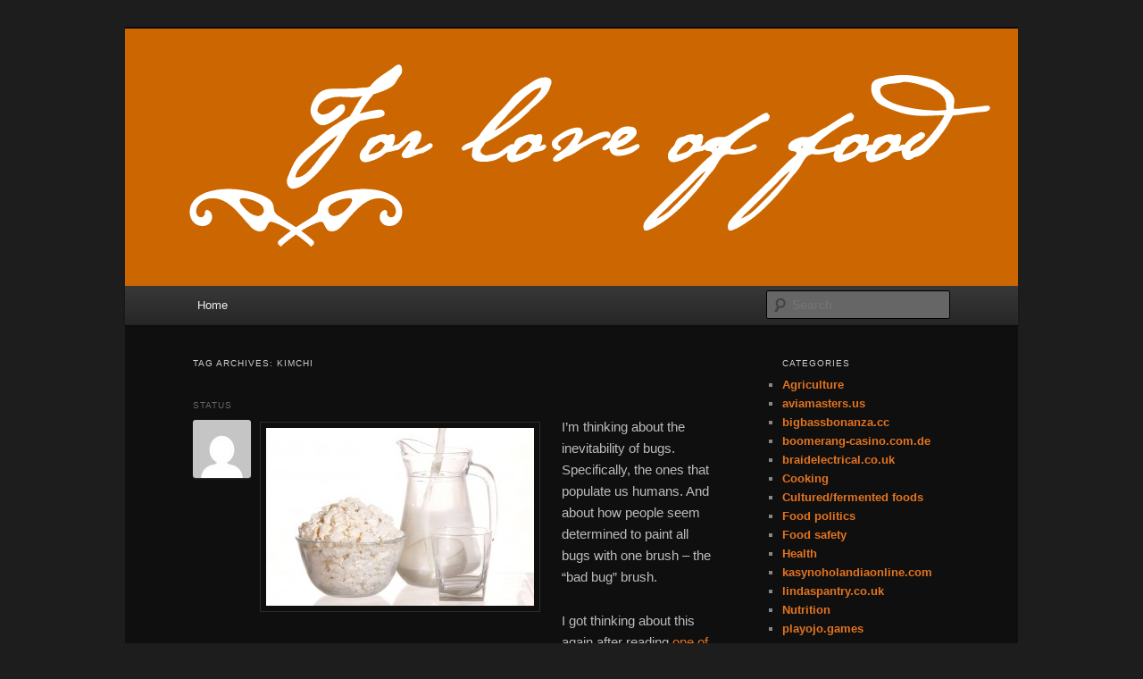

--- FILE ---
content_type: text/html; charset=UTF-8
request_url: https://www.forloveofood.com/tag/kimchi/
body_size: 9903
content:
<!DOCTYPE html>
<!--[if IE 6]>
<html id="ie6" lang="en-US" prefix="og: http://ogp.me/ns#">
<![endif]-->
<!--[if IE 7]>
<html id="ie7" lang="en-US" prefix="og: http://ogp.me/ns#">
<![endif]-->
<!--[if IE 8]>
<html id="ie8" lang="en-US" prefix="og: http://ogp.me/ns#">
<![endif]-->
<!--[if !(IE 6) | !(IE 7) | !(IE 8)  ]><!-->
<html lang="en-US" prefix="og: http://ogp.me/ns#">
<!--<![endif]-->
<head>
<meta charset="UTF-8" />
<meta name="viewport" content="width=device-width" />
<title>kimchi Archives | For Love of FoodFor Love of Food</title>
<link rel="profile" href="http://gmpg.org/xfn/11" />
<link rel="stylesheet" type="text/css" media="all" href="https://www.forloveofood.com/wp-content/themes/twentyeleven/style.css" />
<link rel="pingback" href="https://www.forloveofood.com/xmlrpc.php" />
<!--[if lt IE 9]>
<script src="https://www.forloveofood.com/wp-content/themes/twentyeleven/js/html5.js" type="text/javascript"></script>
<![endif]-->

<!-- This site is optimized with the Yoast WordPress SEO plugin v1.4.7 - http://yoast.com/wordpress/seo/ -->
<link rel="canonical" href="https://www.forloveofood.com/tag/kimchi/" />
<meta property='og:locale' content='en_US'/>
<meta property='og:type' content='website'/>
<meta property='og:title' content='kimchi - For Love of Food'/>
<meta property='og:url' content='https://www.forloveofood.com/tag/kimchi/'/>
<meta property='og:site_name' content='For Love of Food'/>
<!-- / Yoast WordPress SEO plugin. -->

<link rel='dns-prefetch' href='//s0.wp.com' />
<link rel='dns-prefetch' href='//secure.gravatar.com' />
<link rel='dns-prefetch' href='//s.w.org' />
<link rel="alternate" type="application/rss+xml" title="For Love of Food &raquo; Feed" href="https://www.forloveofood.com/feed/" />
<link rel="alternate" type="application/rss+xml" title="For Love of Food &raquo; Comments Feed" href="https://www.forloveofood.com/comments/feed/" />
<link rel="alternate" type="application/rss+xml" title="For Love of Food &raquo; kimchi Tag Feed" href="https://www.forloveofood.com/tag/kimchi/feed/" />
		<script type="text/javascript">
			window._wpemojiSettings = {"baseUrl":"https:\/\/s.w.org\/images\/core\/emoji\/11.2.0\/72x72\/","ext":".png","svgUrl":"https:\/\/s.w.org\/images\/core\/emoji\/11.2.0\/svg\/","svgExt":".svg","source":{"concatemoji":"https:\/\/www.forloveofood.com\/wp-includes\/js\/wp-emoji-release.min.js?ver=5.1.21"}};
			!function(e,a,t){var n,r,o,i=a.createElement("canvas"),p=i.getContext&&i.getContext("2d");function s(e,t){var a=String.fromCharCode;p.clearRect(0,0,i.width,i.height),p.fillText(a.apply(this,e),0,0);e=i.toDataURL();return p.clearRect(0,0,i.width,i.height),p.fillText(a.apply(this,t),0,0),e===i.toDataURL()}function c(e){var t=a.createElement("script");t.src=e,t.defer=t.type="text/javascript",a.getElementsByTagName("head")[0].appendChild(t)}for(o=Array("flag","emoji"),t.supports={everything:!0,everythingExceptFlag:!0},r=0;r<o.length;r++)t.supports[o[r]]=function(e){if(!p||!p.fillText)return!1;switch(p.textBaseline="top",p.font="600 32px Arial",e){case"flag":return s([55356,56826,55356,56819],[55356,56826,8203,55356,56819])?!1:!s([55356,57332,56128,56423,56128,56418,56128,56421,56128,56430,56128,56423,56128,56447],[55356,57332,8203,56128,56423,8203,56128,56418,8203,56128,56421,8203,56128,56430,8203,56128,56423,8203,56128,56447]);case"emoji":return!s([55358,56760,9792,65039],[55358,56760,8203,9792,65039])}return!1}(o[r]),t.supports.everything=t.supports.everything&&t.supports[o[r]],"flag"!==o[r]&&(t.supports.everythingExceptFlag=t.supports.everythingExceptFlag&&t.supports[o[r]]);t.supports.everythingExceptFlag=t.supports.everythingExceptFlag&&!t.supports.flag,t.DOMReady=!1,t.readyCallback=function(){t.DOMReady=!0},t.supports.everything||(n=function(){t.readyCallback()},a.addEventListener?(a.addEventListener("DOMContentLoaded",n,!1),e.addEventListener("load",n,!1)):(e.attachEvent("onload",n),a.attachEvent("onreadystatechange",function(){"complete"===a.readyState&&t.readyCallback()})),(n=t.source||{}).concatemoji?c(n.concatemoji):n.wpemoji&&n.twemoji&&(c(n.twemoji),c(n.wpemoji)))}(window,document,window._wpemojiSettings);
		</script>
		<style type="text/css">
img.wp-smiley,
img.emoji {
	display: inline !important;
	border: none !important;
	box-shadow: none !important;
	height: 1em !important;
	width: 1em !important;
	margin: 0 .07em !important;
	vertical-align: -0.1em !important;
	background: none !important;
	padding: 0 !important;
}
</style>
	<link rel='stylesheet' id='thickbox.css-css'  href='https://www.forloveofood.com/wp-includes/js/thickbox/thickbox.css?ver=1.0' type='text/css' media='all' />
<link rel='stylesheet' id='wp-block-library-css'  href='https://www.forloveofood.com/wp-includes/css/dist/block-library/style.min.css?ver=5.1.21' type='text/css' media='all' />
<link rel='stylesheet' id='jetpack-widgets-css'  href='https://www.forloveofood.com/wp-content/plugins/jetpack/modules/widgets/widgets.css?ver=20121003' type='text/css' media='all' />
<link rel='stylesheet' id='dark-css'  href='https://www.forloveofood.com/wp-content/themes/twentyeleven/colors/dark.css' type='text/css' media='all' />
<link rel='stylesheet' id='sharedaddy-css'  href='https://www.forloveofood.com/wp-content/plugins/jetpack/modules/sharedaddy/sharing.css?ver=2.2.10' type='text/css' media='all' />
<script type='text/javascript' src='https://www.forloveofood.com/wp-includes/js/jquery/jquery.js?ver=1.12.4'></script>
<script type='text/javascript' src='https://www.forloveofood.com/wp-includes/js/jquery/jquery-migrate.min.js?ver=1.4.1'></script>
<link rel='https://api.w.org/' href='https://www.forloveofood.com/wp-json/' />
<link rel="EditURI" type="application/rsd+xml" title="RSD" href="https://www.forloveofood.com/xmlrpc.php?rsd" />
<link rel="wlwmanifest" type="application/wlwmanifest+xml" href="https://www.forloveofood.com/wp-includes/wlwmanifest.xml" /> 
<meta name="generator" content="WordPress 5.1.21" />
	<style>
		/* Link color */
		a,
		#site-title a:focus,
		#site-title a:hover,
		#site-title a:active,
		.entry-title a:hover,
		.entry-title a:focus,
		.entry-title a:active,
		.widget_twentyeleven_ephemera .comments-link a:hover,
		section.recent-posts .other-recent-posts a[rel="bookmark"]:hover,
		section.recent-posts .other-recent-posts .comments-link a:hover,
		.format-image footer.entry-meta a:hover,
		#site-generator a:hover {
			color: #e4741f;
		}
		section.recent-posts .other-recent-posts .comments-link a:hover {
			border-color: #e4741f;
		}
		article.feature-image.small .entry-summary p a:hover,
		.entry-header .comments-link a:hover,
		.entry-header .comments-link a:focus,
		.entry-header .comments-link a:active,
		.feature-slider a.active {
			background-color: #e4741f;
		}
	</style>
	<style type="text/css">
			#site-title,
		#site-description {
			position: absolute !important;
			clip: rect(1px 1px 1px 1px); /* IE6, IE7 */
			clip: rect(1px, 1px, 1px, 1px);
		}
		</style>
	</head>

<body class="archive tag tag-kimchi tag-41 two-column right-sidebar">
<div id="page" class="hfeed">
	<header id="branding" role="banner">
			<hgroup>
				<h1 id="site-title"><span><a href="https://www.forloveofood.com/" title="For Love of Food" rel="home">For Love of Food</a></span></h1>
				<h2 id="site-description">Just another WordPress site</h2>
			</hgroup>

						<a href="https://www.forloveofood.com/">
									<img src="https://www.forloveofood.com/wp-content/uploads/2011/12/header.gif" width="1000" height="288" alt="" />
							</a>
			
							<div class="only-search with-image">
					<form method="get" id="searchform" action="https://www.forloveofood.com/">
		<label for="s" class="assistive-text">Search</label>
		<input type="text" class="field" name="s" id="s" placeholder="Search" />
		<input type="submit" class="submit" name="submit" id="searchsubmit" value="Search" />
	</form>
				</div>
			
			<nav id="access" role="navigation">
				<h3 class="assistive-text">Main menu</h3>
								<div class="skip-link"><a class="assistive-text" href="#content" title="Skip to primary content">Skip to primary content</a></div>
				<div class="skip-link"><a class="assistive-text" href="#secondary" title="Skip to secondary content">Skip to secondary content</a></div>
								<div class="menu"><ul>
<li ><a href="https://www.forloveofood.com/">Home</a></li></ul></div>
			</nav><!-- #access -->
	</header><!-- #branding -->


	<div id="main">

		<section id="primary">
			<div id="content" role="main">

			
				<header class="page-header">
					<h1 class="page-title">Tag Archives: <span>kimchi</span></h1>

									</header>

				
								
					
	<article id="post-87" class="post-87 post type-post status-publish format-status hentry category-culturedfermented-foods category-food-safety tag-food-safety-2 tag-health-2 tag-kefir tag-kimchi tag-probiotics tag-raw-milk tag-sauerkraut post_format-post-format-status">
		<header class="entry-header">
			<hgroup>
				<h2 class="entry-title"><a href="https://www.forloveofood.com/2012/01/are-you-a-good-bug-or-a-bad-bug/" title="Permalink to Are all bugs bad?" rel="bookmark">Are all bugs bad?</a></h2>
				<h3 class="entry-format">Status</h3>
			</hgroup>

						<div class="comments-link">
				<a href="https://www.forloveofood.com/2012/01/are-you-a-good-bug-or-a-bad-bug/#respond"><span class="leave-reply">Reply</span></a>			</div>
					</header><!-- .entry-header -->

				<div class="entry-content">
			<div class="avatar"><img alt='' src='https://secure.gravatar.com/avatar/07d67a74e433c65796c8c223934f47de?s=65&#038;d=mm&#038;r=g' srcset='https://secure.gravatar.com/avatar/07d67a74e433c65796c8c223934f47de?s=130&#038;d=mm&#038;r=g 2x' class='avatar avatar-65 photo' height='65' width='65' /></div>

			<p><a href="http://www.forloveofood.com/wp-content/uploads/2012/01/fresh-milk-and-cheese.jpg"><img class="alignleft size-medium wp-image-90" title="fresh-milk-and-cheese" src="http://www.forloveofood.com/wp-content/uploads/2012/01/fresh-milk-and-cheese-300x199.jpg" alt="" width="300" height="199" srcset="https://www.forloveofood.com/wp-content/uploads/2012/01/fresh-milk-and-cheese-300x199.jpg 300w, https://www.forloveofood.com/wp-content/uploads/2012/01/fresh-milk-and-cheese-452x300.jpg 452w, https://www.forloveofood.com/wp-content/uploads/2012/01/fresh-milk-and-cheese.jpg 722w" sizes="(max-width: 300px) 100vw, 300px" /></a>I&#8217;m thinking about the inevitability of bugs. Specifically, the ones that populate us humans. And about how people seem determined to paint all bugs with one brush – the &#8220;bad bug&#8221; brush.</p>
<p>I got thinking about this again after reading <a href="http://www.dailyrx.com/news-article/raw-unpasteurized-milk-suspected-bacterial-infection-17153.html" target="_blank">one of a number of articles</a> about the possibility of a man in Massachusetts having been infected with brucellosis from drinking raw milk from a local farm. Brucellosis is a disease that has not been seen pretty much anywhere for decades, so it was exceedingly odd to have a possible case show up out of nowhere. But there were several stories about it, along with the usual reminders of &#8220;you see what can happen if you drink unpasteurized milk!&#8221; (This morning the news quietly came out that it wasn&#8217;t brucellosis after all, and that the milk was clean. I say &#8220;quietly&#8221; because there was only one brief article about it in <em>Food Poison Journal</em> – no mention from all the other sources.)</p>
<p>What I thought particularly revealing about the original article, and why it inspired this post, was its title: &#8220;I&#8217;ll Take Some Bacteria With my Raw Milk.&#8221; <a href="https://www.forloveofood.com/2012/01/are-you-a-good-bug-or-a-bad-bug/#more-87" class="more-link">Continue reading <span class="meta-nav">&rarr;</span></a></p>
<div class="sharedaddy sd-sharing-enabled"><div class="robots-nocontent sd-block sd-social sd-social-icon-text sd-sharing"><h3 class="sd-title">Share this:</h3><div class="sd-content"><ul><li class="share-email"><a rel="nofollow" class="share-email sd-button share-icon" href="https://www.forloveofood.com/2012/01/are-you-a-good-bug-or-a-bad-bug/?share=email" title="Click to email this to a friend"><span>Email</span></a></li><li class="share-facebook"><a rel="nofollow" class="share-facebook sd-button share-icon" href="https://www.forloveofood.com/2012/01/are-you-a-good-bug-or-a-bad-bug/?share=facebook" title="Share on Facebook" id="sharing-facebook-87"><span>Facebook</span></a></li><li class="share-twitter"><a rel="nofollow" class="share-twitter sd-button share-icon" href="https://www.forloveofood.com/2012/01/are-you-a-good-bug-or-a-bad-bug/?share=twitter" title="Click to share on Twitter" id="sharing-twitter-87"><span>Twitter</span></a></li><li class="share-google-plus-1"><a rel="nofollow" class="share-google-plus-1 sd-button share-icon" href="https://www.forloveofood.com/2012/01/are-you-a-good-bug-or-a-bad-bug/?share=google-plus-1" title="Click to share on Google+" id="sharing-google-87"><span>Google +1</span></a></li><li class="share-reddit"><a rel="nofollow" class="share-reddit sd-button share-icon" href="https://www.forloveofood.com/2012/01/are-you-a-good-bug-or-a-bad-bug/?share=reddit" title="Click to share on Reddit"><span>Reddit</span></a></li><li class="share-print"><a rel="nofollow" class="share-print sd-button share-icon" href="https://www.forloveofood.com/2012/01/are-you-a-good-bug-or-a-bad-bug/" title="Click to print"><span>Print</span></a></li><li class="share-end"></li></ul></div></div></div>					</div><!-- .entry-content -->
		
		<footer class="entry-meta">
			<span class="sep">Posted on </span><a href="https://www.forloveofood.com/2012/01/are-you-a-good-bug-or-a-bad-bug/" title="" rel="bookmark"><time class="entry-date" datetime=""></time></a><span class="by-author"> <span class="sep"> by </span> <span class="author vcard"><a class="url fn n" href="https://www.forloveofood.com/author/admin/" title="View all posts by Blochster" rel="author">Blochster</a></span></span>						<span class="sep"> | </span>
			<span class="comments-link"><a href="https://www.forloveofood.com/2012/01/are-you-a-good-bug-or-a-bad-bug/#respond"><span class="leave-reply">Leave a reply</span></a></span>
								</footer><!-- .entry-meta -->
	</article><!-- #post-87 -->

				
				
			
			</div><!-- #content -->
		</section><!-- #primary -->

		<div id="secondary" class="widget-area" role="complementary">
			<aside id="categories-3" class="widget widget_categories"><h3 class="widget-title">Categories</h3>		<ul>
				<li class="cat-item cat-item-5"><a href="https://www.forloveofood.com/category/agriculture/" >Agriculture</a>
</li>
	<li class="cat-item cat-item-91"><a href="https://www.forloveofood.com/category/aviamasters-us/" >aviamasters.us</a>
</li>
	<li class="cat-item cat-item-90"><a href="https://www.forloveofood.com/category/bigbassbonanza-cc/" >bigbassbonanza.cc</a>
</li>
	<li class="cat-item cat-item-97"><a href="https://www.forloveofood.com/category/boomerang-casino-com-de/" >boomerang-casino.com.de</a>
</li>
	<li class="cat-item cat-item-95"><a href="https://www.forloveofood.com/category/braidelectrical-co-uk/" >braidelectrical.co.uk</a>
</li>
	<li class="cat-item cat-item-3"><a href="https://www.forloveofood.com/category/cooking/" >Cooking</a>
</li>
	<li class="cat-item cat-item-4"><a href="https://www.forloveofood.com/category/culturedfermented-foods/" >Cultured/fermented foods</a>
</li>
	<li class="cat-item cat-item-30"><a href="https://www.forloveofood.com/category/food-politics/" >Food politics</a>
</li>
	<li class="cat-item cat-item-10"><a href="https://www.forloveofood.com/category/food-safety/" >Food safety</a>
</li>
	<li class="cat-item cat-item-33"><a href="https://www.forloveofood.com/category/health/" >Health</a>
</li>
	<li class="cat-item cat-item-98"><a href="https://www.forloveofood.com/category/kasynoholandiaonline-com/" >kasynoholandiaonline.com</a>
</li>
	<li class="cat-item cat-item-94"><a href="https://www.forloveofood.com/category/lindaspantry-co-uk/" >lindaspantry.co.uk</a>
</li>
	<li class="cat-item cat-item-28"><a href="https://www.forloveofood.com/category/nutrition/" >Nutrition</a>
</li>
	<li class="cat-item cat-item-92"><a href="https://www.forloveofood.com/category/playojo-games/" >playojo.games</a>
</li>
	<li class="cat-item cat-item-43"><a href="https://www.forloveofood.com/category/small-farms/" >Small farms</a>
</li>
	<li class="cat-item cat-item-89"><a href="https://www.forloveofood.com/category/tedxmarseille-com/" >tedxmarseille.com</a>
</li>
	<li class="cat-item cat-item-93"><a href="https://www.forloveofood.com/category/thewonderland-co-uk/" >thewonderland.co.uk</a>
</li>
	<li class="cat-item cat-item-1"><a href="https://www.forloveofood.com/category/uncategorized/" >Uncategorized</a>
</li>
	<li class="cat-item cat-item-88"><a href="https://www.forloveofood.com/category/wbcommunitytrust-co-uk/" >wbcommunitytrust.co.uk</a>
</li>
		</ul>
			</aside><aside id="blog_subscription-2" class="widget jetpack_subscription_widget"><h3 class="widget-title"><label for="subscribe-field">Subscribe to Blog via Email</label></h3>
		<form action="" method="post" accept-charset="utf-8" id="subscribe-blog-blog_subscription-2">
			<p>Enter your email address to subscribe to this blog and receive notifications of new posts by email.</p>
			<p><input type="text" name="email" style="width: 95%; padding: 1px 2px" value="Email Address" id="subscribe-field" onclick="if ( this.value == 'Email Address' ) { this.value = ''; }" onblur="if ( this.value == '' ) { this.value = 'Email Address'; }" /></p>

			<p>
				<input type="hidden" name="action" value="subscribe" />
				<input type="hidden" name="source" value="https://www.forloveofood.com/tag/kimchi/" />
				<input type="hidden" name="sub-type" value="widget" />
				<input type="hidden" name="redirect_fragment" value="blog_subscription-2" />
								<input type="submit" value="Subscribe" name="jetpack_subscriptions_widget" />
			</p>
		</form>

		
</aside><aside id="archives-3" class="widget widget_archive"><h3 class="widget-title">Archives</h3>		<ul>
				<li><a href='https://www.forloveofood.com/2025/12/'>December 2025</a></li>
	<li><a href='https://www.forloveofood.com/2025/11/'>November 2025</a></li>
	<li><a href='https://www.forloveofood.com/2025/10/'>October 2025</a></li>
	<li><a href='https://www.forloveofood.com/2025/09/'>September 2025</a></li>
	<li><a href='https://www.forloveofood.com/2025/08/'>August 2025</a></li>
	<li><a href='https://www.forloveofood.com/2025/07/'>July 2025</a></li>
	<li><a href='https://www.forloveofood.com/2025/06/'>June 2025</a></li>
	<li><a href='https://www.forloveofood.com/2025/04/'>April 2025</a></li>
	<li><a href='https://www.forloveofood.com/2025/03/'>March 2025</a></li>
	<li><a href='https://www.forloveofood.com/2025/01/'>January 2025</a></li>
	<li><a href='https://www.forloveofood.com/2024/12/'>December 2024</a></li>
	<li><a href='https://www.forloveofood.com/2024/11/'>November 2024</a></li>
	<li><a href='https://www.forloveofood.com/2024/10/'>October 2024</a></li>
	<li><a href='https://www.forloveofood.com/2024/06/'>June 2024</a></li>
	<li><a href='https://www.forloveofood.com/2018/02/'>February 2018</a></li>
	<li><a href='https://www.forloveofood.com/2013/08/'>August 2013</a></li>
	<li><a href='https://www.forloveofood.com/2013/07/'>July 2013</a></li>
	<li><a href='https://www.forloveofood.com/2013/06/'>June 2013</a></li>
	<li><a href='https://www.forloveofood.com/2013/03/'>March 2013</a></li>
	<li><a href='https://www.forloveofood.com/2013/02/'>February 2013</a></li>
	<li><a href='https://www.forloveofood.com/2012/11/'>November 2012</a></li>
	<li><a href='https://www.forloveofood.com/2012/02/'>February 2012</a></li>
	<li><a href='https://www.forloveofood.com/2012/01/'>January 2012</a></li>
	<li><a href='https://www.forloveofood.com/2011/12/'>December 2011</a></li>
		</ul>
			</aside><aside id="linkcat-34" class="widget widget_links"><h3 class="widget-title">Alternative medicine</h3>
	<ul class='xoxo blogroll'>
<li><a href="http://westonaprice.org" title="The Weston A. Price Foundation is dedicated to traditional wisdom, backed by solid science, regarding food, nutrition, farming&#8230;">The Weston A. Price Foundation, the mothership of sites</a></li>

	</ul>
</aside>
<aside id="linkcat-31" class="widget widget_links"><h3 class="widget-title">Analysis</h3>
	<ul class='xoxo blogroll'>
<li><a href="http://www.farmtoconsumer.org/" title="The Farm-to-Consumer Legal Defense Fund provides pro bono support to small farms under regulatory threat" target="_blank">Farm-to-Consumer Legal Defense Fund – they&#039;ve got your farmer&#039;s back</a></li>
<li><a href="http://www.thecompletepatient.com" rel="friend met colleague" title="Lively discussion and analysis of the politics of raw milk and small dairy farms" target="_blank">The Complete Patient (discussion and analysis of raw milk issues)</a></li>

	</ul>
</aside>
<aside id="linkcat-2" class="widget widget_links"><h3 class="widget-title">Blogroll</h3>
	<ul class='xoxo blogroll'>
<li><a href="http://theclutterangel.com" rel="friend met" title="An organized life is so much easier!" target="_blank">The Clutter Angel (organize your home, your office, your life)</a></li>

	</ul>
</aside>
<aside id="linkcat-36" class="widget widget_links"><h3 class="widget-title">Children</h3>
	<ul class='xoxo blogroll'>
<li><a href="http://www.nourishingourchildren.org" rel="friend met colleague" title="Excellent teaching materials for parents, children and schools regarding nutrition and traditional foods" target="_blank">Nourishing Our Children</a></li>

	</ul>
</aside>
<aside id="linkcat-84" class="widget widget_links"><h3 class="widget-title">Cooking</h3>
	<ul class='xoxo blogroll'>
<li><a href="http://www.nourishingourchildren.org" rel="friend met colleague" title="Excellent teaching materials for parents, children and schools regarding nutrition and traditional foods" target="_blank">Nourishing Our Children</a></li>
<li><a href="http://realfoodmedia.com" rel="friend met colleague" title="A collection of Weston A. Price Foundation-oriented blogs on food, cooking, nutrition, and politics" target="_blank">Real Food Media (a portal for WAPF bloggers)</a></li>

	</ul>
</aside>
<aside id="linkcat-56" class="widget widget_links"><h3 class="widget-title">Education</h3>
	<ul class='xoxo blogroll'>
<li><a href="http://www.hawthornuniversity.org" title="Online holistic nutrition education, with certificate, graduate, and doctoral programs in a supportive distance learning environment. ">Hawthorn University</a></li>

	</ul>
</aside>
<aside id="linkcat-32" class="widget widget_links"><h3 class="widget-title">Environment</h3>
	<ul class='xoxo blogroll'>
<li><a href="http://marycordaro.com/blog" rel="friend met" title="Covers just about every aspect of creating and maintaining a clean, health-supportive home" target="_blank">Mary Cordaro&#039;s blog (robust information on truly green living)</a></li>

	</ul>
</aside>
<aside id="linkcat-27" class="widget widget_links"><h3 class="widget-title">Food</h3>
	<ul class='xoxo blogroll'>
<li><a href="http://realfoodmedia.com" rel="friend met colleague" title="A collection of Weston A. Price Foundation-oriented blogs on food, cooking, nutrition, and politics" target="_blank">Real Food Media (a portal for WAPF bloggers)</a></li>
<li><a href="http://westonaprice.org" title="The Weston A. Price Foundation is dedicated to traditional wisdom, backed by solid science, regarding food, nutrition, farming&#8230;">The Weston A. Price Foundation, the mothership of sites</a></li>

	</ul>
</aside>
<aside id="linkcat-86" class="widget widget_links"><h3 class="widget-title">Food politics</h3>
	<ul class='xoxo blogroll'>
<li><a href="http://www.farmtoconsumer.org/" title="The Farm-to-Consumer Legal Defense Fund provides pro bono support to small farms under regulatory threat" target="_blank">Farm-to-Consumer Legal Defense Fund – they&#039;ve got your farmer&#039;s back</a></li>
<li><a href="http://realfoodmedia.com" rel="friend met colleague" title="A collection of Weston A. Price Foundation-oriented blogs on food, cooking, nutrition, and politics" target="_blank">Real Food Media (a portal for WAPF bloggers)</a></li>
<li><a href="http://www.thecompletepatient.com" rel="friend met colleague" title="Lively discussion and analysis of the politics of raw milk and small dairy farms" target="_blank">The Complete Patient (discussion and analysis of raw milk issues)</a></li>
<li><a href="http://westonaprice.org" title="The Weston A. Price Foundation is dedicated to traditional wisdom, backed by solid science, regarding food, nutrition, farming&#8230;">The Weston A. Price Foundation, the mothership of sites</a></li>

	</ul>
</aside>
<aside id="linkcat-87" class="widget widget_links"><h3 class="widget-title">Health</h3>
	<ul class='xoxo blogroll'>
<li><a href="http://marycordaro.com/blog" rel="friend met" title="Covers just about every aspect of creating and maintaining a clean, health-supportive home" target="_blank">Mary Cordaro&#039;s blog (robust information on truly green living)</a></li>
<li><a href="http://www.nourishingourchildren.org" rel="friend met colleague" title="Excellent teaching materials for parents, children and schools regarding nutrition and traditional foods" target="_blank">Nourishing Our Children</a></li>
<li><a href="http://westonaprice.org" title="The Weston A. Price Foundation is dedicated to traditional wisdom, backed by solid science, regarding food, nutrition, farming&#8230;">The Weston A. Price Foundation, the mothership of sites</a></li>

	</ul>
</aside>
<aside id="linkcat-85" class="widget widget_links"><h3 class="widget-title">Nutrition</h3>
	<ul class='xoxo blogroll'>
<li><a href="http://www.hawthornuniversity.org" title="Online holistic nutrition education, with certificate, graduate, and doctoral programs in a supportive distance learning environment. ">Hawthorn University</a></li>
<li><a href="http://www.nourishingourchildren.org" rel="friend met colleague" title="Excellent teaching materials for parents, children and schools regarding nutrition and traditional foods" target="_blank">Nourishing Our Children</a></li>
<li><a href="http://realfoodmedia.com" rel="friend met colleague" title="A collection of Weston A. Price Foundation-oriented blogs on food, cooking, nutrition, and politics" target="_blank">Real Food Media (a portal for WAPF bloggers)</a></li>
<li><a href="http://westonaprice.org" title="The Weston A. Price Foundation is dedicated to traditional wisdom, backed by solid science, regarding food, nutrition, farming&#8230;">The Weston A. Price Foundation, the mothership of sites</a></li>

	</ul>
</aside>
<aside id="linkcat-29" class="widget widget_links"><h3 class="widget-title">Small family farms</h3>
	<ul class='xoxo blogroll'>
<li><a href="http://www.farmtoconsumer.org/" title="The Farm-to-Consumer Legal Defense Fund provides pro bono support to small farms under regulatory threat" target="_blank">Farm-to-Consumer Legal Defense Fund – they&#039;ve got your farmer&#039;s back</a></li>
<li><a href="http://realfoodmedia.com" rel="friend met colleague" title="A collection of Weston A. Price Foundation-oriented blogs on food, cooking, nutrition, and politics" target="_blank">Real Food Media (a portal for WAPF bloggers)</a></li>
<li><a href="http://www.thecompletepatient.com" rel="friend met colleague" title="Lively discussion and analysis of the politics of raw milk and small dairy farms" target="_blank">The Complete Patient (discussion and analysis of raw milk issues)</a></li>
<li><a href="http://westonaprice.org" title="The Weston A. Price Foundation is dedicated to traditional wisdom, backed by solid science, regarding food, nutrition, farming&#8230;">The Weston A. Price Foundation, the mothership of sites</a></li>

	</ul>
</aside>
<aside id="linkcat-37" class="widget widget_links"><h3 class="widget-title">Traditional foods</h3>
	<ul class='xoxo blogroll'>
<li><a href="http://www.nourishingourchildren.org" rel="friend met colleague" title="Excellent teaching materials for parents, children and schools regarding nutrition and traditional foods" target="_blank">Nourishing Our Children</a></li>

	</ul>
</aside>
<aside id="linkcat-26" class="widget widget_links"><h3 class="widget-title">Weston A. Price Foundation</h3>
	<ul class='xoxo blogroll'>
<li><a href="http://www.farmtoconsumer.org/" title="The Farm-to-Consumer Legal Defense Fund provides pro bono support to small farms under regulatory threat" target="_blank">Farm-to-Consumer Legal Defense Fund – they&#039;ve got your farmer&#039;s back</a></li>
<li><a href="http://www.meetup.com/Los-Angeles-Whole-Food-Nutrition-Meetup-Group/" title="Keep up to date on the ongoing activities of the Los Angeles WAPF chapter" target="_blank">Meetup for the Los Angeles chapter of the Weston A. Price Foundation</a></li>
<li><a href="http://www.nourishingourchildren.org" rel="friend met colleague" title="Excellent teaching materials for parents, children and schools regarding nutrition and traditional foods" target="_blank">Nourishing Our Children</a></li>
<li><a href="http://realfoodmedia.com" rel="friend met colleague" title="A collection of Weston A. Price Foundation-oriented blogs on food, cooking, nutrition, and politics" target="_blank">Real Food Media (a portal for WAPF bloggers)</a></li>
<li><a href="http://westonaprice.org" title="The Weston A. Price Foundation is dedicated to traditional wisdom, backed by solid science, regarding food, nutrition, farming&#8230;">The Weston A. Price Foundation, the mothership of sites</a></li>

	</ul>
</aside>
<aside id="tag_cloud-3" class="widget widget_tag_cloud"><h3 class="widget-title">Tags</h3><div class="tagcloud"><a href="https://www.forloveofood.com/tag/agave/" class="tag-cloud-link tag-link-80 tag-link-position-1" style="font-size: 8pt;" aria-label="agave (1 item)">agave</a>
<a href="https://www.forloveofood.com/tag/agave-nectar/" class="tag-cloud-link tag-link-83 tag-link-position-2" style="font-size: 8pt;" aria-label="agave nectar (1 item)">agave nectar</a>
<a href="https://www.forloveofood.com/tag/allan-savory/" class="tag-cloud-link tag-link-79 tag-link-position-3" style="font-size: 8pt;" aria-label="Allan Savory (1 item)">Allan Savory</a>
<a href="https://www.forloveofood.com/tag/beef/" class="tag-cloud-link tag-link-16 tag-link-position-4" style="font-size: 22pt;" aria-label="beef (2 items)">beef</a>
<a href="https://www.forloveofood.com/tag/buttermilk/" class="tag-cloud-link tag-link-7 tag-link-position-5" style="font-size: 8pt;" aria-label="buttermilk (1 item)">buttermilk</a>
<a href="https://www.forloveofood.com/tag/cafo/" class="tag-cloud-link tag-link-78 tag-link-position-6" style="font-size: 8pt;" aria-label="CAFO (1 item)">CAFO</a>
<a href="https://www.forloveofood.com/tag/children-2/" class="tag-cloud-link tag-link-60 tag-link-position-7" style="font-size: 8pt;" aria-label="children (1 item)">children</a>
<a href="https://www.forloveofood.com/tag/cultured-beef/" class="tag-cloud-link tag-link-76 tag-link-position-8" style="font-size: 8pt;" aria-label="Cultured Beef (1 item)">Cultured Beef</a>
<a href="https://www.forloveofood.com/tag/cultured-dairy/" class="tag-cloud-link tag-link-8 tag-link-position-9" style="font-size: 8pt;" aria-label="cultured dairy (1 item)">cultured dairy</a>
<a href="https://www.forloveofood.com/tag/dinner/" class="tag-cloud-link tag-link-15 tag-link-position-10" style="font-size: 8pt;" aria-label="Dinner (1 item)">Dinner</a>
<a href="https://www.forloveofood.com/tag/farmers-markets/" class="tag-cloud-link tag-link-57 tag-link-position-11" style="font-size: 22pt;" aria-label="farmer&#039;s markets (2 items)">farmer&#039;s markets</a>
<a href="https://www.forloveofood.com/tag/fish/" class="tag-cloud-link tag-link-13 tag-link-position-12" style="font-size: 8pt;" aria-label="fish (1 item)">fish</a>
<a href="https://www.forloveofood.com/tag/flabreads/" class="tag-cloud-link tag-link-18 tag-link-position-13" style="font-size: 8pt;" aria-label="flabreads (1 item)">flabreads</a>
<a href="https://www.forloveofood.com/tag/food-police/" class="tag-cloud-link tag-link-52 tag-link-position-14" style="font-size: 22pt;" aria-label="food police (2 items)">food police</a>
<a href="https://www.forloveofood.com/tag/fructose/" class="tag-cloud-link tag-link-81 tag-link-position-15" style="font-size: 8pt;" aria-label="fructose (1 item)">fructose</a>
<a href="https://www.forloveofood.com/tag/global-warming/" class="tag-cloud-link tag-link-75 tag-link-position-16" style="font-size: 8pt;" aria-label="global warming (1 item)">global warming</a>
<a href="https://www.forloveofood.com/tag/gmo/" class="tag-cloud-link tag-link-67 tag-link-position-17" style="font-size: 8pt;" aria-label="GMO (1 item)">GMO</a>
<a href="https://www.forloveofood.com/tag/grass-fed/" class="tag-cloud-link tag-link-77 tag-link-position-18" style="font-size: 8pt;" aria-label="grass-fed (1 item)">grass-fed</a>
<a href="https://www.forloveofood.com/tag/harvard-school-of-public-health/" class="tag-cloud-link tag-link-63 tag-link-position-19" style="font-size: 8pt;" aria-label="Harvard School of Public Health (1 item)">Harvard School of Public Health</a>
<a href="https://www.forloveofood.com/tag/health-2/" class="tag-cloud-link tag-link-38 tag-link-position-20" style="font-size: 22pt;" aria-label="health (2 items)">health</a>
<a href="https://www.forloveofood.com/tag/hfcs/" class="tag-cloud-link tag-link-19 tag-link-position-21" style="font-size: 22pt;" aria-label="HFCS (2 items)">HFCS</a>
<a href="https://www.forloveofood.com/tag/high-fructose-corn-syrup/" class="tag-cloud-link tag-link-20 tag-link-position-22" style="font-size: 8pt;" aria-label="high-fructose corn syrup (1 item)">high-fructose corn syrup</a>
<a href="https://www.forloveofood.com/tag/intestinal-permeability/" class="tag-cloud-link tag-link-66 tag-link-position-23" style="font-size: 8pt;" aria-label="intestinal permeability (1 item)">intestinal permeability</a>
<a href="https://www.forloveofood.com/tag/inulin/" class="tag-cloud-link tag-link-82 tag-link-position-24" style="font-size: 8pt;" aria-label="inulin (1 item)">inulin</a>
<a href="https://www.forloveofood.com/tag/iq/" class="tag-cloud-link tag-link-61 tag-link-position-25" style="font-size: 8pt;" aria-label="IQ (1 item)">IQ</a>
<a href="https://www.forloveofood.com/tag/kimchi/" class="tag-cloud-link tag-link-41 tag-link-position-26" style="font-size: 8pt;" aria-label="kimchi (1 item)">kimchi</a>
<a href="https://www.forloveofood.com/tag/king-korn/" class="tag-cloud-link tag-link-21 tag-link-position-27" style="font-size: 8pt;" aria-label="King Korn (1 item)">King Korn</a>
<a href="https://www.forloveofood.com/tag/leaky-gut/" class="tag-cloud-link tag-link-64 tag-link-position-28" style="font-size: 8pt;" aria-label="leaky gut (1 item)">leaky gut</a>
<a href="https://www.forloveofood.com/tag/lindner-bison/" class="tag-cloud-link tag-link-70 tag-link-position-29" style="font-size: 8pt;" aria-label="Lindner Bison (1 item)">Lindner Bison</a>
<a href="https://www.forloveofood.com/tag/los-angeles/" class="tag-cloud-link tag-link-71 tag-link-position-30" style="font-size: 8pt;" aria-label="Los Angeles (1 item)">Los Angeles</a>
<a href="https://www.forloveofood.com/tag/mark-post/" class="tag-cloud-link tag-link-73 tag-link-position-31" style="font-size: 8pt;" aria-label="Mark Post (1 item)">Mark Post</a>
<a href="https://www.forloveofood.com/tag/mercury/" class="tag-cloud-link tag-link-12 tag-link-position-32" style="font-size: 22pt;" aria-label="mercury (2 items)">mercury</a>
<a href="https://www.forloveofood.com/tag/microbiome/" class="tag-cloud-link tag-link-65 tag-link-position-33" style="font-size: 8pt;" aria-label="microbiome (1 item)">microbiome</a>
<a href="https://www.forloveofood.com/tag/neurological-development/" class="tag-cloud-link tag-link-62 tag-link-position-34" style="font-size: 8pt;" aria-label="neurological development (1 item)">neurological development</a>
<a href="https://www.forloveofood.com/tag/pamm-larry/" class="tag-cloud-link tag-link-69 tag-link-position-35" style="font-size: 8pt;" aria-label="Pamm Larry (1 item)">Pamm Larry</a>
<a href="https://www.forloveofood.com/tag/probiotics/" class="tag-cloud-link tag-link-40 tag-link-position-36" style="font-size: 22pt;" aria-label="probiotics (2 items)">probiotics</a>
<a href="https://www.forloveofood.com/tag/proposition-37/" class="tag-cloud-link tag-link-68 tag-link-position-37" style="font-size: 8pt;" aria-label="Proposition 37 (1 item)">Proposition 37</a>
<a href="https://www.forloveofood.com/tag/raw-milk/" class="tag-cloud-link tag-link-9 tag-link-position-38" style="font-size: 22pt;" aria-label="raw milk (2 items)">raw milk</a>
<a href="https://www.forloveofood.com/tag/recipe/" class="tag-cloud-link tag-link-25 tag-link-position-39" style="font-size: 22pt;" aria-label="recipe (2 items)">recipe</a>
<a href="https://www.forloveofood.com/tag/sauerkraut/" class="tag-cloud-link tag-link-17 tag-link-position-40" style="font-size: 22pt;" aria-label="sauerkraut (2 items)">sauerkraut</a>
<a href="https://www.forloveofood.com/tag/school-lunch/" class="tag-cloud-link tag-link-51 tag-link-position-41" style="font-size: 8pt;" aria-label="school lunch (1 item)">school lunch</a>
<a href="https://www.forloveofood.com/tag/sergey-brin/" class="tag-cloud-link tag-link-72 tag-link-position-42" style="font-size: 8pt;" aria-label="Sergey Brin (1 item)">Sergey Brin</a>
<a href="https://www.forloveofood.com/tag/test-tube-burger/" class="tag-cloud-link tag-link-74 tag-link-position-43" style="font-size: 8pt;" aria-label="test-tube burger (1 item)">test-tube burger</a>
<a href="https://www.forloveofood.com/tag/tuna/" class="tag-cloud-link tag-link-11 tag-link-position-44" style="font-size: 22pt;" aria-label="tuna (2 items)">tuna</a>
<a href="https://www.forloveofood.com/tag/vital-choice/" class="tag-cloud-link tag-link-14 tag-link-position-45" style="font-size: 8pt;" aria-label="Vital Choice (1 item)">Vital Choice</a></div>
</aside><aside id="search-3" class="widget widget_search">	<form method="get" id="searchform" action="https://www.forloveofood.com/">
		<label for="s" class="assistive-text">Search</label>
		<input type="text" class="field" name="s" id="s" placeholder="Search" />
		<input type="submit" class="submit" name="submit" id="searchsubmit" value="Search" />
	</form>
</aside><aside id="calendar-3" class="widget widget_calendar"><div id="calendar_wrap" class="calendar_wrap"><table id="wp-calendar">
	<caption>January 2026</caption>
	<thead>
	<tr>
		<th scope="col" title="Monday">M</th>
		<th scope="col" title="Tuesday">T</th>
		<th scope="col" title="Wednesday">W</th>
		<th scope="col" title="Thursday">T</th>
		<th scope="col" title="Friday">F</th>
		<th scope="col" title="Saturday">S</th>
		<th scope="col" title="Sunday">S</th>
	</tr>
	</thead>

	<tfoot>
	<tr>
		<td colspan="3" id="prev"><a href="https://www.forloveofood.com/2025/12/">&laquo; Dec</a></td>
		<td class="pad">&nbsp;</td>
		<td colspan="3" id="next" class="pad">&nbsp;</td>
	</tr>
	</tfoot>

	<tbody>
	<tr>
		<td colspan="3" class="pad">&nbsp;</td><td>1</td><td>2</td><td>3</td><td>4</td>
	</tr>
	<tr>
		<td>5</td><td>6</td><td>7</td><td>8</td><td>9</td><td>10</td><td>11</td>
	</tr>
	<tr>
		<td>12</td><td>13</td><td>14</td><td>15</td><td>16</td><td>17</td><td>18</td>
	</tr>
	<tr>
		<td>19</td><td>20</td><td id="today">21</td><td>22</td><td>23</td><td>24</td><td>25</td>
	</tr>
	<tr>
		<td>26</td><td>27</td><td>28</td><td>29</td><td>30</td><td>31</td>
		<td class="pad" colspan="1">&nbsp;</td>
	</tr>
	</tbody>
	</table></div></aside><aside id="tag_cloud-4" class="widget widget_tag_cloud"><h3 class="widget-title">Tags</h3><div class="tagcloud"><a href="https://www.forloveofood.com/tag/agave/" class="tag-cloud-link tag-link-80 tag-link-position-1" style="font-size: 8pt;" aria-label="agave (1 item)">agave</a>
<a href="https://www.forloveofood.com/tag/agave-nectar/" class="tag-cloud-link tag-link-83 tag-link-position-2" style="font-size: 8pt;" aria-label="agave nectar (1 item)">agave nectar</a>
<a href="https://www.forloveofood.com/tag/allan-savory/" class="tag-cloud-link tag-link-79 tag-link-position-3" style="font-size: 8pt;" aria-label="Allan Savory (1 item)">Allan Savory</a>
<a href="https://www.forloveofood.com/tag/beef/" class="tag-cloud-link tag-link-16 tag-link-position-4" style="font-size: 22pt;" aria-label="beef (2 items)">beef</a>
<a href="https://www.forloveofood.com/tag/buttermilk/" class="tag-cloud-link tag-link-7 tag-link-position-5" style="font-size: 8pt;" aria-label="buttermilk (1 item)">buttermilk</a>
<a href="https://www.forloveofood.com/tag/cafo/" class="tag-cloud-link tag-link-78 tag-link-position-6" style="font-size: 8pt;" aria-label="CAFO (1 item)">CAFO</a>
<a href="https://www.forloveofood.com/tag/children-2/" class="tag-cloud-link tag-link-60 tag-link-position-7" style="font-size: 8pt;" aria-label="children (1 item)">children</a>
<a href="https://www.forloveofood.com/tag/cultured-beef/" class="tag-cloud-link tag-link-76 tag-link-position-8" style="font-size: 8pt;" aria-label="Cultured Beef (1 item)">Cultured Beef</a>
<a href="https://www.forloveofood.com/tag/cultured-dairy/" class="tag-cloud-link tag-link-8 tag-link-position-9" style="font-size: 8pt;" aria-label="cultured dairy (1 item)">cultured dairy</a>
<a href="https://www.forloveofood.com/tag/dinner/" class="tag-cloud-link tag-link-15 tag-link-position-10" style="font-size: 8pt;" aria-label="Dinner (1 item)">Dinner</a>
<a href="https://www.forloveofood.com/tag/farmers-markets/" class="tag-cloud-link tag-link-57 tag-link-position-11" style="font-size: 22pt;" aria-label="farmer&#039;s markets (2 items)">farmer&#039;s markets</a>
<a href="https://www.forloveofood.com/tag/fish/" class="tag-cloud-link tag-link-13 tag-link-position-12" style="font-size: 8pt;" aria-label="fish (1 item)">fish</a>
<a href="https://www.forloveofood.com/tag/flabreads/" class="tag-cloud-link tag-link-18 tag-link-position-13" style="font-size: 8pt;" aria-label="flabreads (1 item)">flabreads</a>
<a href="https://www.forloveofood.com/tag/food-police/" class="tag-cloud-link tag-link-52 tag-link-position-14" style="font-size: 22pt;" aria-label="food police (2 items)">food police</a>
<a href="https://www.forloveofood.com/tag/fructose/" class="tag-cloud-link tag-link-81 tag-link-position-15" style="font-size: 8pt;" aria-label="fructose (1 item)">fructose</a>
<a href="https://www.forloveofood.com/tag/global-warming/" class="tag-cloud-link tag-link-75 tag-link-position-16" style="font-size: 8pt;" aria-label="global warming (1 item)">global warming</a>
<a href="https://www.forloveofood.com/tag/gmo/" class="tag-cloud-link tag-link-67 tag-link-position-17" style="font-size: 8pt;" aria-label="GMO (1 item)">GMO</a>
<a href="https://www.forloveofood.com/tag/grass-fed/" class="tag-cloud-link tag-link-77 tag-link-position-18" style="font-size: 8pt;" aria-label="grass-fed (1 item)">grass-fed</a>
<a href="https://www.forloveofood.com/tag/harvard-school-of-public-health/" class="tag-cloud-link tag-link-63 tag-link-position-19" style="font-size: 8pt;" aria-label="Harvard School of Public Health (1 item)">Harvard School of Public Health</a>
<a href="https://www.forloveofood.com/tag/health-2/" class="tag-cloud-link tag-link-38 tag-link-position-20" style="font-size: 22pt;" aria-label="health (2 items)">health</a>
<a href="https://www.forloveofood.com/tag/hfcs/" class="tag-cloud-link tag-link-19 tag-link-position-21" style="font-size: 22pt;" aria-label="HFCS (2 items)">HFCS</a>
<a href="https://www.forloveofood.com/tag/high-fructose-corn-syrup/" class="tag-cloud-link tag-link-20 tag-link-position-22" style="font-size: 8pt;" aria-label="high-fructose corn syrup (1 item)">high-fructose corn syrup</a>
<a href="https://www.forloveofood.com/tag/intestinal-permeability/" class="tag-cloud-link tag-link-66 tag-link-position-23" style="font-size: 8pt;" aria-label="intestinal permeability (1 item)">intestinal permeability</a>
<a href="https://www.forloveofood.com/tag/inulin/" class="tag-cloud-link tag-link-82 tag-link-position-24" style="font-size: 8pt;" aria-label="inulin (1 item)">inulin</a>
<a href="https://www.forloveofood.com/tag/iq/" class="tag-cloud-link tag-link-61 tag-link-position-25" style="font-size: 8pt;" aria-label="IQ (1 item)">IQ</a>
<a href="https://www.forloveofood.com/tag/kimchi/" class="tag-cloud-link tag-link-41 tag-link-position-26" style="font-size: 8pt;" aria-label="kimchi (1 item)">kimchi</a>
<a href="https://www.forloveofood.com/tag/king-korn/" class="tag-cloud-link tag-link-21 tag-link-position-27" style="font-size: 8pt;" aria-label="King Korn (1 item)">King Korn</a>
<a href="https://www.forloveofood.com/tag/leaky-gut/" class="tag-cloud-link tag-link-64 tag-link-position-28" style="font-size: 8pt;" aria-label="leaky gut (1 item)">leaky gut</a>
<a href="https://www.forloveofood.com/tag/lindner-bison/" class="tag-cloud-link tag-link-70 tag-link-position-29" style="font-size: 8pt;" aria-label="Lindner Bison (1 item)">Lindner Bison</a>
<a href="https://www.forloveofood.com/tag/los-angeles/" class="tag-cloud-link tag-link-71 tag-link-position-30" style="font-size: 8pt;" aria-label="Los Angeles (1 item)">Los Angeles</a>
<a href="https://www.forloveofood.com/tag/mark-post/" class="tag-cloud-link tag-link-73 tag-link-position-31" style="font-size: 8pt;" aria-label="Mark Post (1 item)">Mark Post</a>
<a href="https://www.forloveofood.com/tag/mercury/" class="tag-cloud-link tag-link-12 tag-link-position-32" style="font-size: 22pt;" aria-label="mercury (2 items)">mercury</a>
<a href="https://www.forloveofood.com/tag/microbiome/" class="tag-cloud-link tag-link-65 tag-link-position-33" style="font-size: 8pt;" aria-label="microbiome (1 item)">microbiome</a>
<a href="https://www.forloveofood.com/tag/neurological-development/" class="tag-cloud-link tag-link-62 tag-link-position-34" style="font-size: 8pt;" aria-label="neurological development (1 item)">neurological development</a>
<a href="https://www.forloveofood.com/tag/pamm-larry/" class="tag-cloud-link tag-link-69 tag-link-position-35" style="font-size: 8pt;" aria-label="Pamm Larry (1 item)">Pamm Larry</a>
<a href="https://www.forloveofood.com/tag/probiotics/" class="tag-cloud-link tag-link-40 tag-link-position-36" style="font-size: 22pt;" aria-label="probiotics (2 items)">probiotics</a>
<a href="https://www.forloveofood.com/tag/proposition-37/" class="tag-cloud-link tag-link-68 tag-link-position-37" style="font-size: 8pt;" aria-label="Proposition 37 (1 item)">Proposition 37</a>
<a href="https://www.forloveofood.com/tag/raw-milk/" class="tag-cloud-link tag-link-9 tag-link-position-38" style="font-size: 22pt;" aria-label="raw milk (2 items)">raw milk</a>
<a href="https://www.forloveofood.com/tag/recipe/" class="tag-cloud-link tag-link-25 tag-link-position-39" style="font-size: 22pt;" aria-label="recipe (2 items)">recipe</a>
<a href="https://www.forloveofood.com/tag/sauerkraut/" class="tag-cloud-link tag-link-17 tag-link-position-40" style="font-size: 22pt;" aria-label="sauerkraut (2 items)">sauerkraut</a>
<a href="https://www.forloveofood.com/tag/school-lunch/" class="tag-cloud-link tag-link-51 tag-link-position-41" style="font-size: 8pt;" aria-label="school lunch (1 item)">school lunch</a>
<a href="https://www.forloveofood.com/tag/sergey-brin/" class="tag-cloud-link tag-link-72 tag-link-position-42" style="font-size: 8pt;" aria-label="Sergey Brin (1 item)">Sergey Brin</a>
<a href="https://www.forloveofood.com/tag/test-tube-burger/" class="tag-cloud-link tag-link-74 tag-link-position-43" style="font-size: 8pt;" aria-label="test-tube burger (1 item)">test-tube burger</a>
<a href="https://www.forloveofood.com/tag/tuna/" class="tag-cloud-link tag-link-11 tag-link-position-44" style="font-size: 22pt;" aria-label="tuna (2 items)">tuna</a>
<a href="https://www.forloveofood.com/tag/vital-choice/" class="tag-cloud-link tag-link-14 tag-link-position-45" style="font-size: 8pt;" aria-label="Vital Choice (1 item)">Vital Choice</a></div>
</aside>		</div><!-- #secondary .widget-area -->

	</div><!-- #main -->

	<footer id="colophon" role="contentinfo">

			

			<div id="site-generator">
								<a href="http://wordpress.org/" title="Semantic Personal Publishing Platform">Proudly powered by WordPress</a>
			</div>
	</footer><!-- #colophon -->
</div><!-- #page -->

	<div style="display:none">
	<div class="grofile-hash-map-07d67a74e433c65796c8c223934f47de">
	</div>
	</div>

	<script type="text/javascript">
		WPCOM_sharing_counts = {"https:\/\/www.forloveofood.com\/2012\/01\/are-you-a-good-bug-or-a-bad-bug\/":87}	</script>
<script type='text/javascript' src='https://www.forloveofood.com/wp-content/plugins/jetpack/modules/sharedaddy/sharing.js?ver=20121205'></script>
	<div id="sharing_email" style="display: none;">
		<form action="/tag/kimchi/" method="post">
			<label for="target_email">Send to Email Address</label>
			<input type="text" name="target_email" id="target_email" value="" />

			
				<label for="source_name">Your Name</label>
				<input type="text" name="source_name" id="source_name" value="" />

				<label for="source_email">Your Email Address</label>
				<input type="text" name="source_email" id="source_email" value="" />

			
			
			<img style="float: right; display: none" class="loading" src="https://www.forloveofood.com/wp-content/plugins/jetpack/modules/sharedaddy/images/loading.gif" alt="loading" width="16" height="16" />
			<input type="submit" value="Send Email" class="sharing_send" />
			<a href="#cancel" class="sharing_cancel">Cancel</a>

			<div class="errors errors-1" style="display: none;">
				Post was not sent - check your email addresses!			</div>

			<div class="errors errors-2" style="display: none;">
				Email check failed, please try again			</div>

			<div class="errors errors-3" style="display: none;">
				Sorry, your blog cannot share posts by email.			</div>
		</form>
	</div>
		<script type="text/javascript">
		jQuery(document).on( 'ready post-load', function(){
			jQuery( 'a.share-facebook' ).on( 'click', function() {
				window.open( jQuery(this).attr( 'href' ), 'wpcomfacebook', 'menubar=1,resizable=1,width=600,height=400' );
				return false;
			});
		});
		</script>
				<script type="text/javascript">
		jQuery(document).on( 'ready post-load', function(){
			jQuery( 'a.share-twitter' ).on( 'click', function() {
				window.open( jQuery(this).attr( 'href' ), 'wpcomtwitter', 'menubar=1,resizable=1,width=600,height=350' );
				return false;
			});
		});
		</script>
				<script type="text/javascript">
		jQuery(document).on( 'ready post-load', function(){
			jQuery( 'a.share-google-plus-1' ).on( 'click', function() {
				window.open( jQuery(this).attr( 'href' ), 'wpcomgoogle-plus-1', 'menubar=1,resizable=1,width=600,height=600' );
				return false;
			});
		});
		</script>
		<script type='text/javascript' src='https://www.forloveofood.com/wp-includes/js/jquery/ui/core.min.js?ver=1.11.4'></script>
<script type='text/javascript'>
/* <![CDATA[ */
var thickboxL10n = {"next":"Next >","prev":"< Prev","image":"Image","of":"of","close":"Close","noiframes":"This feature requires inline frames. You have iframes disabled or your browser does not support them.","loadingAnimation":"https:\/\/www.forloveofood.com\/wp-includes\/js\/thickbox\/loadingAnimation.gif"};
/* ]]> */
</script>
<script type='text/javascript' src='https://www.forloveofood.com/wp-includes/js/thickbox/thickbox.js?ver=3.1-20121105'></script>
<script type='text/javascript' src='https://s0.wp.com/wp-content/js/devicepx-jetpack.js?ver=202604'></script>
<script type='text/javascript' src='https://secure.gravatar.com/js/gprofiles.js?ver=2026Janaa'></script>
<script type='text/javascript'>
/* <![CDATA[ */
var WPGroHo = {"my_hash":""};
/* ]]> */
</script>
<script type='text/javascript' src='https://www.forloveofood.com/wp-content/plugins/jetpack/modules/wpgroho.js?ver=5.1.21'></script>
<script type='text/javascript' src='https://www.forloveofood.com/wp-includes/js/wp-embed.min.js?ver=5.1.21'></script>

	<script src="https://stats.wordpress.com/e-202604.js" type="text/javascript"></script>
	<script type="text/javascript">
	st_go({v:'ext',j:'1:2.2.10',blog:'32491476',post:'0',tz:'-7'});
	var load_cmc = function(){linktracker_init(32491476,0,2);};
	if ( typeof addLoadEvent != 'undefined' ) addLoadEvent(load_cmc);
	else load_cmc();
	</script>
</body>
</html>